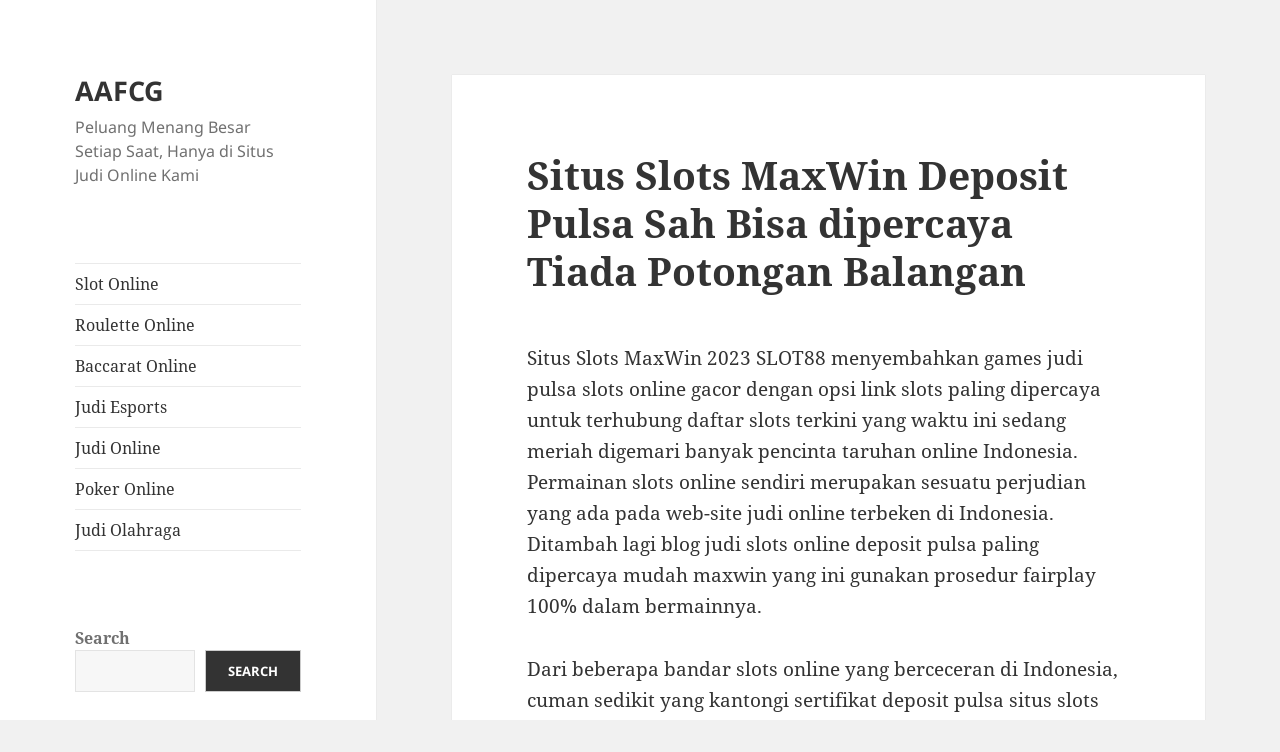

--- FILE ---
content_type: text/html; charset=UTF-8
request_url: https://aafcg.com/situs-slots-maxwin-deposit-pulsa-sah-bisa-dipercaya-tiada-potongan-balangan/
body_size: 17397
content:

<!DOCTYPE html>
<html lang="en-US" class="no-js">
<head>
	<meta charset="UTF-8">
	<meta name="viewport" content="width=device-width">
	<link rel="profile" href="https://gmpg.org/xfn/11">
	<link rel="pingback" href="https://aafcg.com/xmlrpc.php">
	<script>(function(html){html.className = html.className.replace(/\bno-js\b/,'js')})(document.documentElement);</script>
<meta name='robots' content='index, follow, max-image-preview:large, max-snippet:-1, max-video-preview:-1' />

	<!-- This site is optimized with the Yoast SEO plugin v26.7 - https://yoast.com/wordpress/plugins/seo/ -->
	<title>Situs Slots MaxWin Deposit Pulsa Sah Bisa dipercaya Tiada Potongan Balangan</title>
	<meta name="description" content="Situs Slots MaxWin Deposit Pulsa Sah Bisa dipercaya Tiada Potongan Balangan" />
	<link rel="canonical" href="https://aafcg.com/situs-slots-maxwin-deposit-pulsa-sah-bisa-dipercaya-tiada-potongan-balangan/" />
	<meta property="og:locale" content="en_US" />
	<meta property="og:type" content="article" />
	<meta property="og:title" content="Situs Slots MaxWin Deposit Pulsa Sah Bisa dipercaya Tiada Potongan Balangan" />
	<meta property="og:description" content="Situs Slots MaxWin Deposit Pulsa Sah Bisa dipercaya Tiada Potongan Balangan" />
	<meta property="og:url" content="https://aafcg.com/situs-slots-maxwin-deposit-pulsa-sah-bisa-dipercaya-tiada-potongan-balangan/" />
	<meta property="og:site_name" content="AAFCG" />
	<meta property="article:published_time" content="2023-04-19T11:52:42+00:00" />
	<meta property="og:image" content="https://aafcg.com/wp-content/uploads/2023/04/cropped-36-1-300x300.jpg" />
	<meta name="author" content="admin" />
	<meta name="twitter:card" content="summary_large_image" />
	<meta name="twitter:title" content="Situs Slots MaxWin Deposit Pulsa Sah Bisa dipercaya Tiada Potongan Balangan" />
	<meta name="twitter:description" content="Situs Slots MaxWin Deposit Pulsa Sah Bisa dipercaya Tiada Potongan Balangan" />
	<meta name="twitter:label1" content="Written by" />
	<meta name="twitter:data1" content="admin" />
	<meta name="twitter:label2" content="Est. reading time" />
	<meta name="twitter:data2" content="10 minutes" />
	<script type="application/ld+json" class="yoast-schema-graph">{"@context":"https://schema.org","@graph":[{"@type":"Article","@id":"https://aafcg.com/situs-slots-maxwin-deposit-pulsa-sah-bisa-dipercaya-tiada-potongan-balangan/#article","isPartOf":{"@id":"https://aafcg.com/situs-slots-maxwin-deposit-pulsa-sah-bisa-dipercaya-tiada-potongan-balangan/"},"author":{"name":"admin","@id":"https://aafcg.com/#/schema/person/927ebf804ba40b21c440e82e539842b9"},"headline":"Situs Slots MaxWin Deposit Pulsa Sah Bisa dipercaya Tiada Potongan Balangan","datePublished":"2023-04-19T11:52:42+00:00","mainEntityOfPage":{"@id":"https://aafcg.com/situs-slots-maxwin-deposit-pulsa-sah-bisa-dipercaya-tiada-potongan-balangan/"},"wordCount":2032,"commentCount":0,"image":{"@id":"https://aafcg.com/situs-slots-maxwin-deposit-pulsa-sah-bisa-dipercaya-tiada-potongan-balangan/#primaryimage"},"thumbnailUrl":"https://aafcg.com/wp-content/uploads/2023/04/cropped-36-1-300x300.jpg","articleSection":["Judi Online"],"inLanguage":"en-US"},{"@type":"WebPage","@id":"https://aafcg.com/situs-slots-maxwin-deposit-pulsa-sah-bisa-dipercaya-tiada-potongan-balangan/","url":"https://aafcg.com/situs-slots-maxwin-deposit-pulsa-sah-bisa-dipercaya-tiada-potongan-balangan/","name":"Situs Slots MaxWin Deposit Pulsa Sah Bisa dipercaya Tiada Potongan Balangan","isPartOf":{"@id":"https://aafcg.com/#website"},"primaryImageOfPage":{"@id":"https://aafcg.com/situs-slots-maxwin-deposit-pulsa-sah-bisa-dipercaya-tiada-potongan-balangan/#primaryimage"},"image":{"@id":"https://aafcg.com/situs-slots-maxwin-deposit-pulsa-sah-bisa-dipercaya-tiada-potongan-balangan/#primaryimage"},"thumbnailUrl":"https://aafcg.com/wp-content/uploads/2023/04/cropped-36-1-300x300.jpg","datePublished":"2023-04-19T11:52:42+00:00","author":{"@id":"https://aafcg.com/#/schema/person/927ebf804ba40b21c440e82e539842b9"},"description":"Situs Slots MaxWin Deposit Pulsa Sah Bisa dipercaya Tiada Potongan Balangan","breadcrumb":{"@id":"https://aafcg.com/situs-slots-maxwin-deposit-pulsa-sah-bisa-dipercaya-tiada-potongan-balangan/#breadcrumb"},"inLanguage":"en-US","potentialAction":[{"@type":"ReadAction","target":["https://aafcg.com/situs-slots-maxwin-deposit-pulsa-sah-bisa-dipercaya-tiada-potongan-balangan/"]}]},{"@type":"ImageObject","inLanguage":"en-US","@id":"https://aafcg.com/situs-slots-maxwin-deposit-pulsa-sah-bisa-dipercaya-tiada-potongan-balangan/#primaryimage","url":"https://aafcg.com/wp-content/uploads/2023/04/cropped-36-1.jpg","contentUrl":"https://aafcg.com/wp-content/uploads/2023/04/cropped-36-1.jpg","width":512,"height":512},{"@type":"BreadcrumbList","@id":"https://aafcg.com/situs-slots-maxwin-deposit-pulsa-sah-bisa-dipercaya-tiada-potongan-balangan/#breadcrumb","itemListElement":[{"@type":"ListItem","position":1,"name":"Home","item":"https://aafcg.com/"},{"@type":"ListItem","position":2,"name":"Situs Slots MaxWin Deposit Pulsa Sah Bisa dipercaya Tiada Potongan Balangan"}]},{"@type":"WebSite","@id":"https://aafcg.com/#website","url":"https://aafcg.com/","name":"aafcg","description":"Peluang Menang Besar Setiap Saat, Hanya di Situs Judi Online Kami","alternateName":"aafcg","potentialAction":[{"@type":"SearchAction","target":{"@type":"EntryPoint","urlTemplate":"https://aafcg.com/?s={search_term_string}"},"query-input":{"@type":"PropertyValueSpecification","valueRequired":true,"valueName":"search_term_string"}}],"inLanguage":"en-US"},{"@type":"Person","@id":"https://aafcg.com/#/schema/person/927ebf804ba40b21c440e82e539842b9","name":"admin","image":{"@type":"ImageObject","inLanguage":"en-US","@id":"https://aafcg.com/#/schema/person/image/","url":"https://secure.gravatar.com/avatar/6022f26729747636a35e46b29f79136f8f92b5a3ec3a179b97d6341c554f9351?s=96&d=mm&r=g","contentUrl":"https://secure.gravatar.com/avatar/6022f26729747636a35e46b29f79136f8f92b5a3ec3a179b97d6341c554f9351?s=96&d=mm&r=g","caption":"admin"},"sameAs":["https://aafcg.com"],"url":"https://aafcg.com/author/admin/"}]}</script>
	<!-- / Yoast SEO plugin. -->


<link rel="alternate" type="application/rss+xml" title="AAFCG &raquo; Feed" href="https://aafcg.com/feed/" />
<link rel="alternate" title="oEmbed (JSON)" type="application/json+oembed" href="https://aafcg.com/wp-json/oembed/1.0/embed?url=https%3A%2F%2Faafcg.com%2Fsitus-slots-maxwin-deposit-pulsa-sah-bisa-dipercaya-tiada-potongan-balangan%2F" />
<link rel="alternate" title="oEmbed (XML)" type="text/xml+oembed" href="https://aafcg.com/wp-json/oembed/1.0/embed?url=https%3A%2F%2Faafcg.com%2Fsitus-slots-maxwin-deposit-pulsa-sah-bisa-dipercaya-tiada-potongan-balangan%2F&#038;format=xml" />
<style id='wp-img-auto-sizes-contain-inline-css'>
img:is([sizes=auto i],[sizes^="auto," i]){contain-intrinsic-size:3000px 1500px}
/*# sourceURL=wp-img-auto-sizes-contain-inline-css */
</style>
<style id='wp-emoji-styles-inline-css'>

	img.wp-smiley, img.emoji {
		display: inline !important;
		border: none !important;
		box-shadow: none !important;
		height: 1em !important;
		width: 1em !important;
		margin: 0 0.07em !important;
		vertical-align: -0.1em !important;
		background: none !important;
		padding: 0 !important;
	}
/*# sourceURL=wp-emoji-styles-inline-css */
</style>
<style id='wp-block-library-inline-css'>
:root{--wp-block-synced-color:#7a00df;--wp-block-synced-color--rgb:122,0,223;--wp-bound-block-color:var(--wp-block-synced-color);--wp-editor-canvas-background:#ddd;--wp-admin-theme-color:#007cba;--wp-admin-theme-color--rgb:0,124,186;--wp-admin-theme-color-darker-10:#006ba1;--wp-admin-theme-color-darker-10--rgb:0,107,160.5;--wp-admin-theme-color-darker-20:#005a87;--wp-admin-theme-color-darker-20--rgb:0,90,135;--wp-admin-border-width-focus:2px}@media (min-resolution:192dpi){:root{--wp-admin-border-width-focus:1.5px}}.wp-element-button{cursor:pointer}:root .has-very-light-gray-background-color{background-color:#eee}:root .has-very-dark-gray-background-color{background-color:#313131}:root .has-very-light-gray-color{color:#eee}:root .has-very-dark-gray-color{color:#313131}:root .has-vivid-green-cyan-to-vivid-cyan-blue-gradient-background{background:linear-gradient(135deg,#00d084,#0693e3)}:root .has-purple-crush-gradient-background{background:linear-gradient(135deg,#34e2e4,#4721fb 50%,#ab1dfe)}:root .has-hazy-dawn-gradient-background{background:linear-gradient(135deg,#faaca8,#dad0ec)}:root .has-subdued-olive-gradient-background{background:linear-gradient(135deg,#fafae1,#67a671)}:root .has-atomic-cream-gradient-background{background:linear-gradient(135deg,#fdd79a,#004a59)}:root .has-nightshade-gradient-background{background:linear-gradient(135deg,#330968,#31cdcf)}:root .has-midnight-gradient-background{background:linear-gradient(135deg,#020381,#2874fc)}:root{--wp--preset--font-size--normal:16px;--wp--preset--font-size--huge:42px}.has-regular-font-size{font-size:1em}.has-larger-font-size{font-size:2.625em}.has-normal-font-size{font-size:var(--wp--preset--font-size--normal)}.has-huge-font-size{font-size:var(--wp--preset--font-size--huge)}.has-text-align-center{text-align:center}.has-text-align-left{text-align:left}.has-text-align-right{text-align:right}.has-fit-text{white-space:nowrap!important}#end-resizable-editor-section{display:none}.aligncenter{clear:both}.items-justified-left{justify-content:flex-start}.items-justified-center{justify-content:center}.items-justified-right{justify-content:flex-end}.items-justified-space-between{justify-content:space-between}.screen-reader-text{border:0;clip-path:inset(50%);height:1px;margin:-1px;overflow:hidden;padding:0;position:absolute;width:1px;word-wrap:normal!important}.screen-reader-text:focus{background-color:#ddd;clip-path:none;color:#444;display:block;font-size:1em;height:auto;left:5px;line-height:normal;padding:15px 23px 14px;text-decoration:none;top:5px;width:auto;z-index:100000}html :where(.has-border-color){border-style:solid}html :where([style*=border-top-color]){border-top-style:solid}html :where([style*=border-right-color]){border-right-style:solid}html :where([style*=border-bottom-color]){border-bottom-style:solid}html :where([style*=border-left-color]){border-left-style:solid}html :where([style*=border-width]){border-style:solid}html :where([style*=border-top-width]){border-top-style:solid}html :where([style*=border-right-width]){border-right-style:solid}html :where([style*=border-bottom-width]){border-bottom-style:solid}html :where([style*=border-left-width]){border-left-style:solid}html :where(img[class*=wp-image-]){height:auto;max-width:100%}:where(figure){margin:0 0 1em}html :where(.is-position-sticky){--wp-admin--admin-bar--position-offset:var(--wp-admin--admin-bar--height,0px)}@media screen and (max-width:600px){html :where(.is-position-sticky){--wp-admin--admin-bar--position-offset:0px}}

/*# sourceURL=wp-block-library-inline-css */
</style><style id='wp-block-archives-inline-css'>
.wp-block-archives{box-sizing:border-box}.wp-block-archives-dropdown label{display:block}
/*# sourceURL=https://aafcg.com/wp-includes/blocks/archives/style.min.css */
</style>
<style id='wp-block-categories-inline-css'>
.wp-block-categories{box-sizing:border-box}.wp-block-categories.alignleft{margin-right:2em}.wp-block-categories.alignright{margin-left:2em}.wp-block-categories.wp-block-categories-dropdown.aligncenter{text-align:center}.wp-block-categories .wp-block-categories__label{display:block;width:100%}
/*# sourceURL=https://aafcg.com/wp-includes/blocks/categories/style.min.css */
</style>
<style id='wp-block-heading-inline-css'>
h1:where(.wp-block-heading).has-background,h2:where(.wp-block-heading).has-background,h3:where(.wp-block-heading).has-background,h4:where(.wp-block-heading).has-background,h5:where(.wp-block-heading).has-background,h6:where(.wp-block-heading).has-background{padding:1.25em 2.375em}h1.has-text-align-left[style*=writing-mode]:where([style*=vertical-lr]),h1.has-text-align-right[style*=writing-mode]:where([style*=vertical-rl]),h2.has-text-align-left[style*=writing-mode]:where([style*=vertical-lr]),h2.has-text-align-right[style*=writing-mode]:where([style*=vertical-rl]),h3.has-text-align-left[style*=writing-mode]:where([style*=vertical-lr]),h3.has-text-align-right[style*=writing-mode]:where([style*=vertical-rl]),h4.has-text-align-left[style*=writing-mode]:where([style*=vertical-lr]),h4.has-text-align-right[style*=writing-mode]:where([style*=vertical-rl]),h5.has-text-align-left[style*=writing-mode]:where([style*=vertical-lr]),h5.has-text-align-right[style*=writing-mode]:where([style*=vertical-rl]),h6.has-text-align-left[style*=writing-mode]:where([style*=vertical-lr]),h6.has-text-align-right[style*=writing-mode]:where([style*=vertical-rl]){rotate:180deg}
/*# sourceURL=https://aafcg.com/wp-includes/blocks/heading/style.min.css */
</style>
<style id='wp-block-latest-comments-inline-css'>
ol.wp-block-latest-comments{box-sizing:border-box;margin-left:0}:where(.wp-block-latest-comments:not([style*=line-height] .wp-block-latest-comments__comment)){line-height:1.1}:where(.wp-block-latest-comments:not([style*=line-height] .wp-block-latest-comments__comment-excerpt p)){line-height:1.8}.has-dates :where(.wp-block-latest-comments:not([style*=line-height])),.has-excerpts :where(.wp-block-latest-comments:not([style*=line-height])){line-height:1.5}.wp-block-latest-comments .wp-block-latest-comments{padding-left:0}.wp-block-latest-comments__comment{list-style:none;margin-bottom:1em}.has-avatars .wp-block-latest-comments__comment{list-style:none;min-height:2.25em}.has-avatars .wp-block-latest-comments__comment .wp-block-latest-comments__comment-excerpt,.has-avatars .wp-block-latest-comments__comment .wp-block-latest-comments__comment-meta{margin-left:3.25em}.wp-block-latest-comments__comment-excerpt p{font-size:.875em;margin:.36em 0 1.4em}.wp-block-latest-comments__comment-date{display:block;font-size:.75em}.wp-block-latest-comments .avatar,.wp-block-latest-comments__comment-avatar{border-radius:1.5em;display:block;float:left;height:2.5em;margin-right:.75em;width:2.5em}.wp-block-latest-comments[class*=-font-size] a,.wp-block-latest-comments[style*=font-size] a{font-size:inherit}
/*# sourceURL=https://aafcg.com/wp-includes/blocks/latest-comments/style.min.css */
</style>
<style id='wp-block-latest-posts-inline-css'>
.wp-block-latest-posts{box-sizing:border-box}.wp-block-latest-posts.alignleft{margin-right:2em}.wp-block-latest-posts.alignright{margin-left:2em}.wp-block-latest-posts.wp-block-latest-posts__list{list-style:none}.wp-block-latest-posts.wp-block-latest-posts__list li{clear:both;overflow-wrap:break-word}.wp-block-latest-posts.is-grid{display:flex;flex-wrap:wrap}.wp-block-latest-posts.is-grid li{margin:0 1.25em 1.25em 0;width:100%}@media (min-width:600px){.wp-block-latest-posts.columns-2 li{width:calc(50% - .625em)}.wp-block-latest-posts.columns-2 li:nth-child(2n){margin-right:0}.wp-block-latest-posts.columns-3 li{width:calc(33.33333% - .83333em)}.wp-block-latest-posts.columns-3 li:nth-child(3n){margin-right:0}.wp-block-latest-posts.columns-4 li{width:calc(25% - .9375em)}.wp-block-latest-posts.columns-4 li:nth-child(4n){margin-right:0}.wp-block-latest-posts.columns-5 li{width:calc(20% - 1em)}.wp-block-latest-posts.columns-5 li:nth-child(5n){margin-right:0}.wp-block-latest-posts.columns-6 li{width:calc(16.66667% - 1.04167em)}.wp-block-latest-posts.columns-6 li:nth-child(6n){margin-right:0}}:root :where(.wp-block-latest-posts.is-grid){padding:0}:root :where(.wp-block-latest-posts.wp-block-latest-posts__list){padding-left:0}.wp-block-latest-posts__post-author,.wp-block-latest-posts__post-date{display:block;font-size:.8125em}.wp-block-latest-posts__post-excerpt,.wp-block-latest-posts__post-full-content{margin-bottom:1em;margin-top:.5em}.wp-block-latest-posts__featured-image a{display:inline-block}.wp-block-latest-posts__featured-image img{height:auto;max-width:100%;width:auto}.wp-block-latest-posts__featured-image.alignleft{float:left;margin-right:1em}.wp-block-latest-posts__featured-image.alignright{float:right;margin-left:1em}.wp-block-latest-posts__featured-image.aligncenter{margin-bottom:1em;text-align:center}
/*# sourceURL=https://aafcg.com/wp-includes/blocks/latest-posts/style.min.css */
</style>
<style id='wp-block-search-inline-css'>
.wp-block-search__button{margin-left:10px;word-break:normal}.wp-block-search__button.has-icon{line-height:0}.wp-block-search__button svg{height:1.25em;min-height:24px;min-width:24px;width:1.25em;fill:currentColor;vertical-align:text-bottom}:where(.wp-block-search__button){border:1px solid #ccc;padding:6px 10px}.wp-block-search__inside-wrapper{display:flex;flex:auto;flex-wrap:nowrap;max-width:100%}.wp-block-search__label{width:100%}.wp-block-search.wp-block-search__button-only .wp-block-search__button{box-sizing:border-box;display:flex;flex-shrink:0;justify-content:center;margin-left:0;max-width:100%}.wp-block-search.wp-block-search__button-only .wp-block-search__inside-wrapper{min-width:0!important;transition-property:width}.wp-block-search.wp-block-search__button-only .wp-block-search__input{flex-basis:100%;transition-duration:.3s}.wp-block-search.wp-block-search__button-only.wp-block-search__searchfield-hidden,.wp-block-search.wp-block-search__button-only.wp-block-search__searchfield-hidden .wp-block-search__inside-wrapper{overflow:hidden}.wp-block-search.wp-block-search__button-only.wp-block-search__searchfield-hidden .wp-block-search__input{border-left-width:0!important;border-right-width:0!important;flex-basis:0;flex-grow:0;margin:0;min-width:0!important;padding-left:0!important;padding-right:0!important;width:0!important}:where(.wp-block-search__input){appearance:none;border:1px solid #949494;flex-grow:1;font-family:inherit;font-size:inherit;font-style:inherit;font-weight:inherit;letter-spacing:inherit;line-height:inherit;margin-left:0;margin-right:0;min-width:3rem;padding:8px;text-decoration:unset!important;text-transform:inherit}:where(.wp-block-search__button-inside .wp-block-search__inside-wrapper){background-color:#fff;border:1px solid #949494;box-sizing:border-box;padding:4px}:where(.wp-block-search__button-inside .wp-block-search__inside-wrapper) .wp-block-search__input{border:none;border-radius:0;padding:0 4px}:where(.wp-block-search__button-inside .wp-block-search__inside-wrapper) .wp-block-search__input:focus{outline:none}:where(.wp-block-search__button-inside .wp-block-search__inside-wrapper) :where(.wp-block-search__button){padding:4px 8px}.wp-block-search.aligncenter .wp-block-search__inside-wrapper{margin:auto}.wp-block[data-align=right] .wp-block-search.wp-block-search__button-only .wp-block-search__inside-wrapper{float:right}
/*# sourceURL=https://aafcg.com/wp-includes/blocks/search/style.min.css */
</style>
<style id='wp-block-search-theme-inline-css'>
.wp-block-search .wp-block-search__label{font-weight:700}.wp-block-search__button{border:1px solid #ccc;padding:.375em .625em}
/*# sourceURL=https://aafcg.com/wp-includes/blocks/search/theme.min.css */
</style>
<style id='wp-block-group-inline-css'>
.wp-block-group{box-sizing:border-box}:where(.wp-block-group.wp-block-group-is-layout-constrained){position:relative}
/*# sourceURL=https://aafcg.com/wp-includes/blocks/group/style.min.css */
</style>
<style id='wp-block-group-theme-inline-css'>
:where(.wp-block-group.has-background){padding:1.25em 2.375em}
/*# sourceURL=https://aafcg.com/wp-includes/blocks/group/theme.min.css */
</style>
<style id='global-styles-inline-css'>
:root{--wp--preset--aspect-ratio--square: 1;--wp--preset--aspect-ratio--4-3: 4/3;--wp--preset--aspect-ratio--3-4: 3/4;--wp--preset--aspect-ratio--3-2: 3/2;--wp--preset--aspect-ratio--2-3: 2/3;--wp--preset--aspect-ratio--16-9: 16/9;--wp--preset--aspect-ratio--9-16: 9/16;--wp--preset--color--black: #000000;--wp--preset--color--cyan-bluish-gray: #abb8c3;--wp--preset--color--white: #fff;--wp--preset--color--pale-pink: #f78da7;--wp--preset--color--vivid-red: #cf2e2e;--wp--preset--color--luminous-vivid-orange: #ff6900;--wp--preset--color--luminous-vivid-amber: #fcb900;--wp--preset--color--light-green-cyan: #7bdcb5;--wp--preset--color--vivid-green-cyan: #00d084;--wp--preset--color--pale-cyan-blue: #8ed1fc;--wp--preset--color--vivid-cyan-blue: #0693e3;--wp--preset--color--vivid-purple: #9b51e0;--wp--preset--color--dark-gray: #111;--wp--preset--color--light-gray: #f1f1f1;--wp--preset--color--yellow: #f4ca16;--wp--preset--color--dark-brown: #352712;--wp--preset--color--medium-pink: #e53b51;--wp--preset--color--light-pink: #ffe5d1;--wp--preset--color--dark-purple: #2e2256;--wp--preset--color--purple: #674970;--wp--preset--color--blue-gray: #22313f;--wp--preset--color--bright-blue: #55c3dc;--wp--preset--color--light-blue: #e9f2f9;--wp--preset--gradient--vivid-cyan-blue-to-vivid-purple: linear-gradient(135deg,rgb(6,147,227) 0%,rgb(155,81,224) 100%);--wp--preset--gradient--light-green-cyan-to-vivid-green-cyan: linear-gradient(135deg,rgb(122,220,180) 0%,rgb(0,208,130) 100%);--wp--preset--gradient--luminous-vivid-amber-to-luminous-vivid-orange: linear-gradient(135deg,rgb(252,185,0) 0%,rgb(255,105,0) 100%);--wp--preset--gradient--luminous-vivid-orange-to-vivid-red: linear-gradient(135deg,rgb(255,105,0) 0%,rgb(207,46,46) 100%);--wp--preset--gradient--very-light-gray-to-cyan-bluish-gray: linear-gradient(135deg,rgb(238,238,238) 0%,rgb(169,184,195) 100%);--wp--preset--gradient--cool-to-warm-spectrum: linear-gradient(135deg,rgb(74,234,220) 0%,rgb(151,120,209) 20%,rgb(207,42,186) 40%,rgb(238,44,130) 60%,rgb(251,105,98) 80%,rgb(254,248,76) 100%);--wp--preset--gradient--blush-light-purple: linear-gradient(135deg,rgb(255,206,236) 0%,rgb(152,150,240) 100%);--wp--preset--gradient--blush-bordeaux: linear-gradient(135deg,rgb(254,205,165) 0%,rgb(254,45,45) 50%,rgb(107,0,62) 100%);--wp--preset--gradient--luminous-dusk: linear-gradient(135deg,rgb(255,203,112) 0%,rgb(199,81,192) 50%,rgb(65,88,208) 100%);--wp--preset--gradient--pale-ocean: linear-gradient(135deg,rgb(255,245,203) 0%,rgb(182,227,212) 50%,rgb(51,167,181) 100%);--wp--preset--gradient--electric-grass: linear-gradient(135deg,rgb(202,248,128) 0%,rgb(113,206,126) 100%);--wp--preset--gradient--midnight: linear-gradient(135deg,rgb(2,3,129) 0%,rgb(40,116,252) 100%);--wp--preset--gradient--dark-gray-gradient-gradient: linear-gradient(90deg, rgba(17,17,17,1) 0%, rgba(42,42,42,1) 100%);--wp--preset--gradient--light-gray-gradient: linear-gradient(90deg, rgba(241,241,241,1) 0%, rgba(215,215,215,1) 100%);--wp--preset--gradient--white-gradient: linear-gradient(90deg, rgba(255,255,255,1) 0%, rgba(230,230,230,1) 100%);--wp--preset--gradient--yellow-gradient: linear-gradient(90deg, rgba(244,202,22,1) 0%, rgba(205,168,10,1) 100%);--wp--preset--gradient--dark-brown-gradient: linear-gradient(90deg, rgba(53,39,18,1) 0%, rgba(91,67,31,1) 100%);--wp--preset--gradient--medium-pink-gradient: linear-gradient(90deg, rgba(229,59,81,1) 0%, rgba(209,28,51,1) 100%);--wp--preset--gradient--light-pink-gradient: linear-gradient(90deg, rgba(255,229,209,1) 0%, rgba(255,200,158,1) 100%);--wp--preset--gradient--dark-purple-gradient: linear-gradient(90deg, rgba(46,34,86,1) 0%, rgba(66,48,123,1) 100%);--wp--preset--gradient--purple-gradient: linear-gradient(90deg, rgba(103,73,112,1) 0%, rgba(131,93,143,1) 100%);--wp--preset--gradient--blue-gray-gradient: linear-gradient(90deg, rgba(34,49,63,1) 0%, rgba(52,75,96,1) 100%);--wp--preset--gradient--bright-blue-gradient: linear-gradient(90deg, rgba(85,195,220,1) 0%, rgba(43,180,211,1) 100%);--wp--preset--gradient--light-blue-gradient: linear-gradient(90deg, rgba(233,242,249,1) 0%, rgba(193,218,238,1) 100%);--wp--preset--font-size--small: 13px;--wp--preset--font-size--medium: 20px;--wp--preset--font-size--large: 36px;--wp--preset--font-size--x-large: 42px;--wp--preset--spacing--20: 0.44rem;--wp--preset--spacing--30: 0.67rem;--wp--preset--spacing--40: 1rem;--wp--preset--spacing--50: 1.5rem;--wp--preset--spacing--60: 2.25rem;--wp--preset--spacing--70: 3.38rem;--wp--preset--spacing--80: 5.06rem;--wp--preset--shadow--natural: 6px 6px 9px rgba(0, 0, 0, 0.2);--wp--preset--shadow--deep: 12px 12px 50px rgba(0, 0, 0, 0.4);--wp--preset--shadow--sharp: 6px 6px 0px rgba(0, 0, 0, 0.2);--wp--preset--shadow--outlined: 6px 6px 0px -3px rgb(255, 255, 255), 6px 6px rgb(0, 0, 0);--wp--preset--shadow--crisp: 6px 6px 0px rgb(0, 0, 0);}:where(.is-layout-flex){gap: 0.5em;}:where(.is-layout-grid){gap: 0.5em;}body .is-layout-flex{display: flex;}.is-layout-flex{flex-wrap: wrap;align-items: center;}.is-layout-flex > :is(*, div){margin: 0;}body .is-layout-grid{display: grid;}.is-layout-grid > :is(*, div){margin: 0;}:where(.wp-block-columns.is-layout-flex){gap: 2em;}:where(.wp-block-columns.is-layout-grid){gap: 2em;}:where(.wp-block-post-template.is-layout-flex){gap: 1.25em;}:where(.wp-block-post-template.is-layout-grid){gap: 1.25em;}.has-black-color{color: var(--wp--preset--color--black) !important;}.has-cyan-bluish-gray-color{color: var(--wp--preset--color--cyan-bluish-gray) !important;}.has-white-color{color: var(--wp--preset--color--white) !important;}.has-pale-pink-color{color: var(--wp--preset--color--pale-pink) !important;}.has-vivid-red-color{color: var(--wp--preset--color--vivid-red) !important;}.has-luminous-vivid-orange-color{color: var(--wp--preset--color--luminous-vivid-orange) !important;}.has-luminous-vivid-amber-color{color: var(--wp--preset--color--luminous-vivid-amber) !important;}.has-light-green-cyan-color{color: var(--wp--preset--color--light-green-cyan) !important;}.has-vivid-green-cyan-color{color: var(--wp--preset--color--vivid-green-cyan) !important;}.has-pale-cyan-blue-color{color: var(--wp--preset--color--pale-cyan-blue) !important;}.has-vivid-cyan-blue-color{color: var(--wp--preset--color--vivid-cyan-blue) !important;}.has-vivid-purple-color{color: var(--wp--preset--color--vivid-purple) !important;}.has-black-background-color{background-color: var(--wp--preset--color--black) !important;}.has-cyan-bluish-gray-background-color{background-color: var(--wp--preset--color--cyan-bluish-gray) !important;}.has-white-background-color{background-color: var(--wp--preset--color--white) !important;}.has-pale-pink-background-color{background-color: var(--wp--preset--color--pale-pink) !important;}.has-vivid-red-background-color{background-color: var(--wp--preset--color--vivid-red) !important;}.has-luminous-vivid-orange-background-color{background-color: var(--wp--preset--color--luminous-vivid-orange) !important;}.has-luminous-vivid-amber-background-color{background-color: var(--wp--preset--color--luminous-vivid-amber) !important;}.has-light-green-cyan-background-color{background-color: var(--wp--preset--color--light-green-cyan) !important;}.has-vivid-green-cyan-background-color{background-color: var(--wp--preset--color--vivid-green-cyan) !important;}.has-pale-cyan-blue-background-color{background-color: var(--wp--preset--color--pale-cyan-blue) !important;}.has-vivid-cyan-blue-background-color{background-color: var(--wp--preset--color--vivid-cyan-blue) !important;}.has-vivid-purple-background-color{background-color: var(--wp--preset--color--vivid-purple) !important;}.has-black-border-color{border-color: var(--wp--preset--color--black) !important;}.has-cyan-bluish-gray-border-color{border-color: var(--wp--preset--color--cyan-bluish-gray) !important;}.has-white-border-color{border-color: var(--wp--preset--color--white) !important;}.has-pale-pink-border-color{border-color: var(--wp--preset--color--pale-pink) !important;}.has-vivid-red-border-color{border-color: var(--wp--preset--color--vivid-red) !important;}.has-luminous-vivid-orange-border-color{border-color: var(--wp--preset--color--luminous-vivid-orange) !important;}.has-luminous-vivid-amber-border-color{border-color: var(--wp--preset--color--luminous-vivid-amber) !important;}.has-light-green-cyan-border-color{border-color: var(--wp--preset--color--light-green-cyan) !important;}.has-vivid-green-cyan-border-color{border-color: var(--wp--preset--color--vivid-green-cyan) !important;}.has-pale-cyan-blue-border-color{border-color: var(--wp--preset--color--pale-cyan-blue) !important;}.has-vivid-cyan-blue-border-color{border-color: var(--wp--preset--color--vivid-cyan-blue) !important;}.has-vivid-purple-border-color{border-color: var(--wp--preset--color--vivid-purple) !important;}.has-vivid-cyan-blue-to-vivid-purple-gradient-background{background: var(--wp--preset--gradient--vivid-cyan-blue-to-vivid-purple) !important;}.has-light-green-cyan-to-vivid-green-cyan-gradient-background{background: var(--wp--preset--gradient--light-green-cyan-to-vivid-green-cyan) !important;}.has-luminous-vivid-amber-to-luminous-vivid-orange-gradient-background{background: var(--wp--preset--gradient--luminous-vivid-amber-to-luminous-vivid-orange) !important;}.has-luminous-vivid-orange-to-vivid-red-gradient-background{background: var(--wp--preset--gradient--luminous-vivid-orange-to-vivid-red) !important;}.has-very-light-gray-to-cyan-bluish-gray-gradient-background{background: var(--wp--preset--gradient--very-light-gray-to-cyan-bluish-gray) !important;}.has-cool-to-warm-spectrum-gradient-background{background: var(--wp--preset--gradient--cool-to-warm-spectrum) !important;}.has-blush-light-purple-gradient-background{background: var(--wp--preset--gradient--blush-light-purple) !important;}.has-blush-bordeaux-gradient-background{background: var(--wp--preset--gradient--blush-bordeaux) !important;}.has-luminous-dusk-gradient-background{background: var(--wp--preset--gradient--luminous-dusk) !important;}.has-pale-ocean-gradient-background{background: var(--wp--preset--gradient--pale-ocean) !important;}.has-electric-grass-gradient-background{background: var(--wp--preset--gradient--electric-grass) !important;}.has-midnight-gradient-background{background: var(--wp--preset--gradient--midnight) !important;}.has-small-font-size{font-size: var(--wp--preset--font-size--small) !important;}.has-medium-font-size{font-size: var(--wp--preset--font-size--medium) !important;}.has-large-font-size{font-size: var(--wp--preset--font-size--large) !important;}.has-x-large-font-size{font-size: var(--wp--preset--font-size--x-large) !important;}
/*# sourceURL=global-styles-inline-css */
</style>

<style id='classic-theme-styles-inline-css'>
/*! This file is auto-generated */
.wp-block-button__link{color:#fff;background-color:#32373c;border-radius:9999px;box-shadow:none;text-decoration:none;padding:calc(.667em + 2px) calc(1.333em + 2px);font-size:1.125em}.wp-block-file__button{background:#32373c;color:#fff;text-decoration:none}
/*# sourceURL=/wp-includes/css/classic-themes.min.css */
</style>
<link rel='stylesheet' id='dashicons-css' href='https://aafcg.com/wp-includes/css/dashicons.min.css' media='all' />
<link rel='stylesheet' id='admin-bar-css' href='https://aafcg.com/wp-includes/css/admin-bar.min.css' media='all' />
<style id='admin-bar-inline-css'>

    /* Hide CanvasJS credits for P404 charts specifically */
    #p404RedirectChart .canvasjs-chart-credit {
        display: none !important;
    }
    
    #p404RedirectChart canvas {
        border-radius: 6px;
    }

    .p404-redirect-adminbar-weekly-title {
        font-weight: bold;
        font-size: 14px;
        color: #fff;
        margin-bottom: 6px;
    }

    #wpadminbar #wp-admin-bar-p404_free_top_button .ab-icon:before {
        content: "\f103";
        color: #dc3545;
        top: 3px;
    }
    
    #wp-admin-bar-p404_free_top_button .ab-item {
        min-width: 80px !important;
        padding: 0px !important;
    }
    
    /* Ensure proper positioning and z-index for P404 dropdown */
    .p404-redirect-adminbar-dropdown-wrap { 
        min-width: 0; 
        padding: 0;
        position: static !important;
    }
    
    #wpadminbar #wp-admin-bar-p404_free_top_button_dropdown {
        position: static !important;
    }
    
    #wpadminbar #wp-admin-bar-p404_free_top_button_dropdown .ab-item {
        padding: 0 !important;
        margin: 0 !important;
    }
    
    .p404-redirect-dropdown-container {
        min-width: 340px;
        padding: 18px 18px 12px 18px;
        background: #23282d !important;
        color: #fff;
        border-radius: 12px;
        box-shadow: 0 8px 32px rgba(0,0,0,0.25);
        margin-top: 10px;
        position: relative !important;
        z-index: 999999 !important;
        display: block !important;
        border: 1px solid #444;
    }
    
    /* Ensure P404 dropdown appears on hover */
    #wpadminbar #wp-admin-bar-p404_free_top_button .p404-redirect-dropdown-container { 
        display: none !important;
    }
    
    #wpadminbar #wp-admin-bar-p404_free_top_button:hover .p404-redirect-dropdown-container { 
        display: block !important;
    }
    
    #wpadminbar #wp-admin-bar-p404_free_top_button:hover #wp-admin-bar-p404_free_top_button_dropdown .p404-redirect-dropdown-container {
        display: block !important;
    }
    
    .p404-redirect-card {
        background: #2c3338;
        border-radius: 8px;
        padding: 18px 18px 12px 18px;
        box-shadow: 0 2px 8px rgba(0,0,0,0.07);
        display: flex;
        flex-direction: column;
        align-items: flex-start;
        border: 1px solid #444;
    }
    
    .p404-redirect-btn {
        display: inline-block;
        background: #dc3545;
        color: #fff !important;
        font-weight: bold;
        padding: 5px 22px;
        border-radius: 8px;
        text-decoration: none;
        font-size: 17px;
        transition: background 0.2s, box-shadow 0.2s;
        margin-top: 8px;
        box-shadow: 0 2px 8px rgba(220,53,69,0.15);
        text-align: center;
        line-height: 1.6;
    }
    
    .p404-redirect-btn:hover {
        background: #c82333;
        color: #fff !important;
        box-shadow: 0 4px 16px rgba(220,53,69,0.25);
    }
    
    /* Prevent conflicts with other admin bar dropdowns */
    #wpadminbar .ab-top-menu > li:hover > .ab-item,
    #wpadminbar .ab-top-menu > li.hover > .ab-item {
        z-index: auto;
    }
    
    #wpadminbar #wp-admin-bar-p404_free_top_button:hover > .ab-item {
        z-index: 999998 !important;
    }
    
/*# sourceURL=admin-bar-inline-css */
</style>
<link rel='stylesheet' id='contact-form-7-css' href='https://aafcg.com/wp-content/plugins/contact-form-7/includes/css/styles.css' media='all' />
<link rel='stylesheet' id='twentyfifteen-fonts-css' href='https://aafcg.com/wp-content/themes/twentyfifteen/assets/fonts/noto-sans-plus-noto-serif-plus-inconsolata.css' media='all' />
<link rel='stylesheet' id='genericons-css' href='https://aafcg.com/wp-content/themes/twentyfifteen/genericons/genericons.css' media='all' />
<link rel='stylesheet' id='twentyfifteen-style-css' href='https://aafcg.com/wp-content/themes/twentyfifteen/style.css' media='all' />
<link rel='stylesheet' id='twentyfifteen-block-style-css' href='https://aafcg.com/wp-content/themes/twentyfifteen/css/blocks.css' media='all' />
<script src="https://aafcg.com/wp-includes/js/jquery/jquery.min.js" id="jquery-core-js"></script>
<script src="https://aafcg.com/wp-includes/js/jquery/jquery-migrate.min.js" id="jquery-migrate-js"></script>
<script id="twentyfifteen-script-js-extra">
var screenReaderText = {"expand":"\u003Cspan class=\"screen-reader-text\"\u003Eexpand child menu\u003C/span\u003E","collapse":"\u003Cspan class=\"screen-reader-text\"\u003Ecollapse child menu\u003C/span\u003E"};
//# sourceURL=twentyfifteen-script-js-extra
</script>
<script src="https://aafcg.com/wp-content/themes/twentyfifteen/js/functions.js" id="twentyfifteen-script-js" defer data-wp-strategy="defer"></script>
<link rel="https://api.w.org/" href="https://aafcg.com/wp-json/" /><link rel="alternate" title="JSON" type="application/json" href="https://aafcg.com/wp-json/wp/v2/posts/322" /><link rel="EditURI" type="application/rsd+xml" title="RSD" href="https://aafcg.com/xmlrpc.php?rsd" />
<meta name="generator" content="WordPress 6.9" />
<link rel='shortlink' href='https://aafcg.com/?p=322' />
<link rel="icon" href="https://aafcg.com/wp-content/uploads/2023/04/cropped-36-1-32x32.jpg" sizes="32x32" />
<link rel="icon" href="https://aafcg.com/wp-content/uploads/2023/04/cropped-36-1-192x192.jpg" sizes="192x192" />
<link rel="apple-touch-icon" href="https://aafcg.com/wp-content/uploads/2023/04/cropped-36-1-180x180.jpg" />
<meta name="msapplication-TileImage" content="https://aafcg.com/wp-content/uploads/2023/04/cropped-36-1-270x270.jpg" />
</head>

<body class="wp-singular post-template-default single single-post postid-322 single-format-standard wp-embed-responsive wp-theme-twentyfifteen">
<div id="page" class="hfeed site">
	<a class="skip-link screen-reader-text" href="#content">
		Skip to content	</a>

	<div id="sidebar" class="sidebar">
		<header id="masthead" class="site-header">
			<div class="site-branding">
										<p class="site-title"><a href="https://aafcg.com/" rel="home">AAFCG</a></p>
												<p class="site-description">Peluang Menang Besar Setiap Saat, Hanya di Situs Judi Online Kami</p>
										<button class="secondary-toggle">Menu and widgets</button>
			</div><!-- .site-branding -->
		</header><!-- .site-header -->

			<div id="secondary" class="secondary">

					<nav id="site-navigation" class="main-navigation">
				<div class="menu-home-container"><ul id="menu-home" class="nav-menu"><li id="menu-item-885" class="menu-item menu-item-type-taxonomy menu-item-object-category menu-item-885"><a href="https://aafcg.com/category/slot-online/">Slot Online</a></li>
<li id="menu-item-886" class="menu-item menu-item-type-taxonomy menu-item-object-category menu-item-886"><a href="https://aafcg.com/category/roulette-online/">Roulette Online</a></li>
<li id="menu-item-887" class="menu-item menu-item-type-taxonomy menu-item-object-category menu-item-887"><a href="https://aafcg.com/category/baccarat-online/">Baccarat Online</a></li>
<li id="menu-item-888" class="menu-item menu-item-type-taxonomy menu-item-object-category menu-item-888"><a href="https://aafcg.com/category/judi-esports/">Judi Esports</a></li>
<li id="menu-item-889" class="menu-item menu-item-type-taxonomy menu-item-object-category current-post-ancestor current-menu-parent current-post-parent menu-item-889"><a href="https://aafcg.com/category/judi-online/">Judi Online</a></li>
<li id="menu-item-890" class="menu-item menu-item-type-taxonomy menu-item-object-category menu-item-890"><a href="https://aafcg.com/category/poker-online/">Poker Online</a></li>
<li id="menu-item-891" class="menu-item menu-item-type-taxonomy menu-item-object-category menu-item-891"><a href="https://aafcg.com/category/judi-olahraga/">Judi Olahraga</a></li>
</ul></div>			</nav><!-- .main-navigation -->
		
		
					<div id="widget-area" class="widget-area" role="complementary">
				<aside id="block-2" class="widget widget_block widget_search"><form role="search" method="get" action="https://aafcg.com/" class="wp-block-search__button-outside wp-block-search__text-button wp-block-search"    ><label class="wp-block-search__label" for="wp-block-search__input-1" >Search</label><div class="wp-block-search__inside-wrapper" ><input class="wp-block-search__input" id="wp-block-search__input-1" placeholder="" value="" type="search" name="s" required /><button aria-label="Search" class="wp-block-search__button wp-element-button" type="submit" >Search</button></div></form></aside><aside id="block-3" class="widget widget_block"><div class="wp-block-group"><div class="wp-block-group__inner-container is-layout-flow wp-block-group-is-layout-flow"><h2 class="wp-block-heading">Recent Posts</h2><ul class="wp-block-latest-posts__list wp-block-latest-posts"><li><a class="wp-block-latest-posts__post-title" href="https://aafcg.com/baccarat-online-terpercaya-2026/">Baccarat Online Terpercaya 2026: Panduan Memilih Situs Terbaik</a></li>
<li><a class="wp-block-latest-posts__post-title" href="https://aafcg.com/prediksi-baccarat-online-2026/">Prediksi Baccarat Online 2026: Strategi dan Tips Menang Maksimal</a></li>
<li><a class="wp-block-latest-posts__post-title" href="https://aafcg.com/situs-judi-baccarat-online-2026/">Situs Judi Baccarat Online 2026: Panduan Lengkap dan Strategi Menang</a></li>
<li><a class="wp-block-latest-posts__post-title" href="https://aafcg.com/baccarat-online-terbaru-2026/">Baccarat Online Terbaru 2026: Panduan Lengkap untuk Pemain Baru</a></li>
<li><a class="wp-block-latest-posts__post-title" href="https://aafcg.com/judi-baccarat-online-2026/">Judi Baccarat Online 2026: Panduan Lengkap Untuk Pemain Baru</a></li>
</ul></div></div></aside><aside id="block-4" class="widget widget_block"><div class="wp-block-group"><div class="wp-block-group__inner-container is-layout-flow wp-block-group-is-layout-flow"><h2 class="wp-block-heading">Recent Comments</h2><div class="no-comments wp-block-latest-comments">No comments to show.</div></div></div></aside><aside id="block-5" class="widget widget_block"><div class="wp-block-group"><div class="wp-block-group__inner-container is-layout-flow wp-block-group-is-layout-flow"><h2 class="wp-block-heading">Archives</h2><ul class="wp-block-archives-list wp-block-archives">	<li><a href='https://aafcg.com/2026/01/'>January 2026</a></li>
	<li><a href='https://aafcg.com/2025/12/'>December 2025</a></li>
	<li><a href='https://aafcg.com/2025/11/'>November 2025</a></li>
	<li><a href='https://aafcg.com/2025/10/'>October 2025</a></li>
	<li><a href='https://aafcg.com/2025/09/'>September 2025</a></li>
	<li><a href='https://aafcg.com/2025/08/'>August 2025</a></li>
	<li><a href='https://aafcg.com/2025/07/'>July 2025</a></li>
	<li><a href='https://aafcg.com/2025/06/'>June 2025</a></li>
	<li><a href='https://aafcg.com/2025/05/'>May 2025</a></li>
	<li><a href='https://aafcg.com/2025/04/'>April 2025</a></li>
	<li><a href='https://aafcg.com/2025/03/'>March 2025</a></li>
	<li><a href='https://aafcg.com/2025/02/'>February 2025</a></li>
	<li><a href='https://aafcg.com/2025/01/'>January 2025</a></li>
	<li><a href='https://aafcg.com/2024/12/'>December 2024</a></li>
	<li><a href='https://aafcg.com/2024/11/'>November 2024</a></li>
	<li><a href='https://aafcg.com/2024/10/'>October 2024</a></li>
	<li><a href='https://aafcg.com/2024/09/'>September 2024</a></li>
	<li><a href='https://aafcg.com/2024/08/'>August 2024</a></li>
	<li><a href='https://aafcg.com/2024/07/'>July 2024</a></li>
	<li><a href='https://aafcg.com/2024/06/'>June 2024</a></li>
	<li><a href='https://aafcg.com/2024/05/'>May 2024</a></li>
	<li><a href='https://aafcg.com/2024/04/'>April 2024</a></li>
	<li><a href='https://aafcg.com/2024/03/'>March 2024</a></li>
	<li><a href='https://aafcg.com/2024/02/'>February 2024</a></li>
	<li><a href='https://aafcg.com/2024/01/'>January 2024</a></li>
	<li><a href='https://aafcg.com/2023/12/'>December 2023</a></li>
	<li><a href='https://aafcg.com/2023/07/'>July 2023</a></li>
	<li><a href='https://aafcg.com/2023/06/'>June 2023</a></li>
	<li><a href='https://aafcg.com/2023/05/'>May 2023</a></li>
	<li><a href='https://aafcg.com/2023/04/'>April 2023</a></li>
</ul></div></div></aside><aside id="block-6" class="widget widget_block"><div class="wp-block-group"><div class="wp-block-group__inner-container is-layout-flow wp-block-group-is-layout-flow"><h2 class="wp-block-heading">Categories</h2><ul class="wp-block-categories-list wp-block-categories">	<li class="cat-item cat-item-27"><a href="https://aafcg.com/category/baccarat-online/">Baccarat Online</a>
</li>
	<li class="cat-item cat-item-688"><a href="https://aafcg.com/category/casino-online/">Casino Online</a>
</li>
	<li class="cat-item cat-item-28"><a href="https://aafcg.com/category/judi-esports/">Judi Esports</a>
</li>
	<li class="cat-item cat-item-23"><a href="https://aafcg.com/category/judi-olahraga/">Judi Olahraga</a>
</li>
	<li class="cat-item cat-item-22"><a href="https://aafcg.com/category/judi-online/">Judi Online</a>
</li>
	<li class="cat-item cat-item-24"><a href="https://aafcg.com/category/poker-online/">Poker Online</a>
</li>
	<li class="cat-item cat-item-26"><a href="https://aafcg.com/category/roulette-online/">Roulette Online</a>
</li>
	<li class="cat-item cat-item-25"><a href="https://aafcg.com/category/slot-online/">Slot Online</a>
</li>
	<li class="cat-item cat-item-503"><a href="https://aafcg.com/category/togel-online/">Togel Online</a>
</li>
</ul></div></div></aside><aside id="custom_html-3" class="widget_text widget widget_custom_html"><div class="textwidget custom-html-widget"><p><a href="https://www.excelfreeblog.com/funcion-calculate-en-dax-argumento-expresion/">Situs Toto</a></p></div></aside>			</div><!-- .widget-area -->
		
	</div><!-- .secondary -->

	</div><!-- .sidebar -->

	<div id="content" class="site-content">

	<div id="primary" class="content-area">
		<main id="main" class="site-main">

		
<article id="post-322" class="post-322 post type-post status-publish format-standard hentry category-judi-online">
	
	<header class="entry-header">
		<h1 class="entry-title">Situs Slots MaxWin Deposit Pulsa Sah Bisa dipercaya Tiada Potongan 
Balangan</h1>	</header><!-- .entry-header -->

	<div class="entry-content">
		<p>Situs Slots MaxWin 2023 SLOT88 menyembahkan games judi pulsa slots online gacor dengan opsi link slots paling dipercaya untuk terhubung daftar slots terkini yang waktu ini sedang meriah digemari banyak pencinta taruhan online Indonesia. Permainan slots online sendiri merupakan sesuatu perjudian yang ada pada web-site judi online terbeken di Indonesia. Ditambah lagi blog judi slots online deposit pulsa paling dipercaya mudah maxwin yang ini gunakan prosedur fairplay 100% dalam bermainnya.</p>
<p>Dari beberapa bandar slots online yang berceceran di Indonesia, cuman sedikit yang kantongi sertifikat deposit pulsa situs slots online maxwin sah di bawah Instansi Permainan judi Internasional. Termashyurnya perjudian slots online ini bertambah meriah khususnya sejak mulai epidemi menyerang. Meskipun begitu, anda perlu selalu waspada saat memutuskan Situs Slots MaxWin deposit pulsa dapat dipercaya di Indonesia.</p>
<p>Tentang hal SLOT88 merupakan web agen judi slots online deposit pulsa sah paling besar dan bisa dipercaya di Indonesia. Kami sediakan beberapa opsi taruhan taruhan online deposit pulsa terbaik seperti agen judi bola, slots online, kasino online serta taruhan online terhebat yang lain mencangkup seluruhnya sektor permainan permainan online uang asli.</p>
<p>SLOT88 saat ini datang menjadi salah satunya website judi slots online sah di Indonesia yang udah ditunjang oleh layanan konsumen professional 24 jam. Anda juga dapat mengontak kami lewat livechat , SMS, WhatsApp atau telpon lewat contact yang tertulis. Serta tentunya kami akan memberikan keluasaan pada semua pemain biar bisa nikmati permainan ini dengan nyaman. Situs slots SLOT88  siapkan semua macam perjudian online deposit pulsa terhebat yang lain. Anda lantas cukup hanya daftarkan diri sekali untuk dapat mainkan semuanya permainan yang udah disiapkan.</p>
<p>Untuk meningkatkan wacana anda tentang slots online maxwin deposit pulsa 2023, kami akan memberi beberapa review terkait ciri-ciri website judi online bisa dipercaya supaya anda bisa mainkan taruhan online slots secara aman tanpa ada mengenyam rugi bermakna. Langsung baca reviewnya di bawah ini. Persyaratan Situs Slots MaxWin Deposit Pulsa Bisa dipercaya 2023</p>
<h2>Situs slots online punya penampakan menarik</h2>
<p>Tanda-tanda pertama dari situs slots online pulsa 2023 dapat dipercaya tentu akan miliki penampilan situs menarik serta tak serampangan. Masalah ini ditujukan untuk banyak anggota biar mereka makin berminat untuk masuk. Penampilan situs sendiri dipercayai jadi salah satunya aspek vital yang berfaedah buat meningkatkan harga jual sesuatu bandar . Maka dapat ditetapkan bila situs satu bandar permainan bakal dibikin  penampakan sebagus mungkin untuk mengisyaratkan jika situs itu benar-benar paling dipercaya.</p>
<h2>Punya banyak anggota atau peserta aktif</h2>
<p>Tanda-tanda lalu memiliki anggota atau peserta aktif. Situs paling dipercaya serta aman pastilah udah memiliki anggota sah. Hal semacam itu jadi pemasti jika situs itu bisa paling dipercaya atau mungkin tidak. Makin banyak anggota aktif dari satu situs, karenanya semakin bertambah besar  reliabilitas banyak konsumen setia kepada bandar. Tanda ini dirasa amat mempunyai makna serta cukup baik memilah mana situs palsu serta web yang asli.</p>
<h2>Servis yang bagus serta maksimum</h2>
<p>Semua pemain nyata ingin mendapat servis terpilih dari situs permainan paling dipercaya yang mereka mengikutinya. Adapun Situs Slots MaxWin SLOT88 akan suka hati menyembahkan service terbaik dan optimal buat member-nya. Berlainan pada website penipu serta palsu yang umumnya cuman ingin memperoleh keuntungan sebanyaknya saja dari beberapa bettor. Maka sebab ini seorang bettor slots online selalu harus berwaspada berhati-hati dalam memperbandingkan situs opsinya.</p>
<h2>Layanan konsumen professional 24 jam</h2>
<p>Seterusnya site yang telah terkonfirmasi tentu miliki layanan konsumen yang bakal ada sepanjang 24 jam nonstop. Maka dari itu beberapa pemain bisa pakai layanan ini buat bertanya pelbagai data yang dirasakan belum juga terang. Pemain dapat mengontak admin atau cs agen lewat contact yang sudah ada baik live chat ataupun contact centre. Tentunya layanan ini sangat berguna untuk pemain yang anyar masuk ke situs ataupun pertamanya coba dunia permainan slots online. Rasa ingin ketahui yang lebih besar terkait serba-serbi permainan itu nyata dapat langsung terjawabkan dengan service cs. Oleh maka itu, gak boleh risau serta enggan untuk ajukan pertanyaan seterusnya ke cs SLOT88 yang sudah disiapkan.</p>
<p>Di saat main slots online buat gapai maxwin, seorang pemain tentu saja perlu waspada dan terus siaga. Bahkan penting kecermatan buat pilih Situs Slots MaxWin deposit pulsa bisa dipercaya biar terbangun keuntungan serta keamanan. Kami peringatkan untuk terus pilih situs terbeken yang memiliki review positif dari beberapa anggotanya. Hati-hatilah tiap kali akan kerjakan transfer deposit, dan gak boleh sembarangan berikan code atau pin ATM ke sembarangan orang.</p>
<p>Itu beberapa ciri-ciri penting situs slots online maxwin deposit dapat dipercaya. Mudah-mudahan dengan data itu kian mempermudah pemain dalam menyeleksi situs slots terpercaya serta terbaik. Jangan sempat alami rugi hasil dari kekeliruan anda sendiri. Lantaran sekarang ini sangatlah ramai sekali penipuan terjadi dalam internet secara bermodus taruhan online, maka dari itu sebagai bettor cerdik anda harus selalu tingkatkan kesiagaan saat memutuskan situs.</p>
<h2>Link Daftar Situs Slots MaxWin Deposit Pulsa Sah Bisa dipercaya</h2>
<p>Apabila tergabung di Situs Slots MaxWin SLOT88 paling dipercaya, bisa ditegaskan anda mempunyai peluang besar untuk menang banyak dengan mendapat jekpot maxwin hebat besar di banyak momen yang berhadiah keseluruhan miliaran rupiah. Even hadiah ini rata-rata diselenggarakan oleh masing-masing provider slots online. Situs slots pulsa maxwin 2023 SLOT88 pun siapkan banyak terdapat pilihan provider permainan terpilih yang bisa anda mainkan, buat tipe provider slots kami yaitu sebagaimana berikut:</p>
<h2>Slots Pragmatic Play</h2>
<p>Pragmatic Play adalah provider slots online paling populer serta banyak disenangi beberapa pemain slots. Slots Pragmatic Play selalu mengerjakan inovasi baru dalam penyediaan ragam perjudian slots online. Provider ini focus di diagram yang sanagat menarik serta interaktif. Pragmatic slots sebagai satu diantaranya server judi slots online deposit pulsa terkomplet dan paling dipercaya opsi player sebab punyai nilai winrate paling tinggi ialah kurang lebih 93.81%. Pragmatic Play sendiri adalah penyuplai games slots online tersering maxwin. Salah satunya argumen yang membikin permainan ini benar-benar ternama sebab mereka bisa sediakan pragmatic demonstrasi untuk main gratis. Dengan slots pragmatic demonstrasi, pemain bisa pelajari jalur permainan lebih dahulu saat sebelum menempatkan taruhan sebenarnya.</p>
<p>Di bawah ini adalah tipe permainan online slots pragmatic tersering maxwin, diantaranya 5 Lions Megaways, Aztec Gems, Sweet Bonanza, Wild West Gold/WWG, Joker Jewels, Sweet Bonanza Xmas, Great Rhino, Bonanza Gold, Asgard Jekpot, Madame Destiny, The Dog House, Midas, Zeus/ Gates Of Olympus, Temujin serta masihlah banyak yang lain permainan online slots MaxWin yang bisa anda memainkan pada situs slots pulsa 2023 SLOT88.</p>
<h2>Slots Spadegaming</h2>
<p>Mainkan seluruhnya games slots demonstrasi terhebat Asia Spadegaming cuman di Spadegaming slots. Provider Spadegaming yakni penyuplai perjudian online paling besar di Asia. Sejak mulai dibangun di tahun 2007, server gaming ini udah meluncurkan lebih pada 100 games dengan bantuan multi-bahasa dan dikonfigurasi yang memberi dukungan service sesuai dengan 14 mata uang.</p>
<h2>Slots Joker Gaming</h2>
<p>Waktu ini kemungkinan tak ada orang yang tak mengenali slots online dari provider Joker Gaming yang sedang terkenal. Permainan ini simpel untuk dimainkan dan dimenangi, maka dari itu bikin sejumlah orang dengan gampangnya mencapai maxwin. Sebagian orang menyebutkan permainan ini dengan permainan joker karena didalamnya ada program bet kecil buat diputuskan. Dapat dokatakan kalau semua permainan slots online deposit pulsa, apa itu permainan meja, atau permainan yang lain menggaruskan beberapa pemain jelas simpel untuk dimainkan serta dimenangi. Fans perjudian online rasanya jangan mengabaikan taruhan dari provider terhebat ini.</p>
<h2>Slots Microgaming</h2>
<p>Microgaming yakni server gaming yang mencampurkan permainan terhebat untuk kasino online serta slots online terhebat di penjuru dunia. Jadi perintis di industri, merk blockbuster, jekpot penghancur rekor, studio independent khusus, partner conten kemampuan terbaik, dan keluarkan permainan baru mingguan terunggul membuat Microgaming benar-benar terkenal. Bahkan juga provider ini sudah memutuskan standard industri dalam kwalitas, pengembangan, serta kesenangan terbaik semenjak 1994.</p>
<h2>Slots Habanero</h2>
<p>Habanero merupakan perusahaan pengembang kekinian dengan kantor di pelosok dunia. Permainan didalamnya populer jadi slots terunggul dan permainan online slots termashyur menurut tehnologi. Namun slots Habanero sering menjadi hot gaming yang bisa anda permainkan sepuas hati pada tahun ini. Disamping itu, slots Habanero  kumpulkan banyak info mengenai permainan slots, termaksud trik bermain, tipe permainan, permainan terkini, peraturan permainan, bonus gratis, dan tehnik main slots.</p>
<h2>Slots PG Soft</h2>
<p>Mainkan PG Soft 100% aman di games slots deposit pulsa terhebat pada Situs Slots MaxWin SLOT88. Bersama situs terhebat, cicipi permainan sampai 24 jam satu hari. Permainan yang gampang untuk dimainkan serta menghadiahkan uang asli. Tiap-tiap pemain bisa taruhan sejumlah yang mereka harapkan. Argumen lain kenapa anda harus pilih PG Soft yaitu permainan anyar yang penting anda permainkan minimum sekali seumur hitup. Lantaran permainan slots pulsa SLOT88 ini ditanggung gampang dijangkau dari taruhan hp. Ini jadi permainan yang bakal biarkan anda coba peruntungan di manapun pemain ada. PG Soft slots permainan ini mengangkat jenis kekinian. Di mana pemain bisa mendapatkan uang dalam secara nyaman, memenangi hadiah besar dan bonus untuk bikin anda berbahagia.</p>
<h2>Tehnik dan Strategi Gampang Menang Games Slots Deposit Pulsa Situs Slots MaxWin SLOT88</h2>
<p>Di saat main slots online, pemain harus mengerti aturan yang telah dibentuk oleh agen. Pada intinya buat main slots online deposit pulsa, pemain terlebih dulu mesti tahu bagaimanakah cara betting serta tentukan permainan yang akurat. Itu ialah soal dasar yang diperlukan pemain agar dapat melaksanakan betting pada perjudian slots online. Dengan telah mengetahui hal demikian, baru anda dapat memakai kiat main yang bisa kami beri di bawah ini. Sebab sesungguhnya permainan slots online tidak sukar, akan tetapi alangkah lebih baik anda masih cari rekomendasi untuk membantu jalannya taruhan kelak.</p>
<p>Beberapa peserta serta bettor bisa main secara nyaman serta aman 100% di Situs Slots MaxWin 2023 deposit pulsa terpilih. Tidak cuma mendatangkan permainan yang banyak namun juga dikasihkan beberapa keuntungan hadiah atau maxwin dan bonus besar dan promosi memikat buat dibawa pulang. Biar bisa nikmati semuanya keuntungan itu, pastinya tentunya anda mesti miliki taktik yang cocok agar mudah maxwin dengan menjadi pemenang hadiah yang disiapkan. Berikut di bawah ini kami kasih beberapa trick dan tips yang dapat anda pakai di saat main biar sukses menggapai maxwin jekpot spektakuler di web-site judi slots deposit pulsa ini, salah satunya merupakan:</p>
<h2>Kenali permainan yang ingin dimainkan</h2>
<p>Ada sangat banyak type perjudian online serta varian tiap-tiap macam permainan itu. Sama dengan slots online maxwin deposit pulsa SLOT88, dalam web-site ini ada permainan slots classic, video slots reel 5, sampai slots progresif. Begitu juga dengan perjudian online lain seperti kasino online atau poker dan permainan kartu sampai dadu. Saat mainkan permainan itu, anda mesti mengerti masing-masing permainan yang terdapat terpenting permainan yang ingin dimainkan. Gak boleh memandang semua permainan itu sama, apa lagi tak memanfaatkan trick atau asal bermain-main saja.</p>
<h2>Mengatur modal dan bet permainan dengan bijaksana</h2>
<p>Sewaktu main slots online atau taruhan online apa saja, tentu anda butuh modal untuk deposit atau menempatkan bet. Karenanya modal itu anda bisa taruhan dan menjadi pemenang uang asli sampai nominal yang sensasional. Tetapi saat sebelum memastikan modal, sebaiknya anda tetapkan lebih dahulu berapakah modal yang anda perlukan waktu bermain. Jangan mengasal menyimpan bet dengan asal-asalan tanpa melihat modal yang dipunyai dalam satu permainan. Tetapkan permainan mana yang mana pengin dimainkan lalu samakan bermodalkan yang dipunyai.</p>
<h2>Tidak boleh buru-buru atau main begitu gairah</h2>
<p>Soal paling utama namun kerap dilewatkan pemain ialah kerap cepat-cepat atau juga amat bergairah buat menang. Rata-rata ini biasa terjadi pada pemain baru atau pemula. Walaupun sebenarnya di saat main slots, pemain perlu selalu mempunyai pikiran jernih serta gunakan pemikiran, baik saat sudah menang maupun kalah. Akan berimbas fatal apabila jika sampai terikut kondisi meski cuman 1 kemungkinan.</p>
<h2>Bermain di merek permainan populer</h2>
<p>Main di merek permainan tenar seperti slots pragmatic play SLOT88 semestinya bisa jadi kunci keberhasilan mendapati maxwin. Banyak dari pemain yang tidak tertarik main games slots dari merk tidak termasyhur, itu ialah sesuatu perlakuan yang keliru. Dasarnya bila taruhan pada merek slots online deposit pulsa yang telah banyak penggemarnya, pemain kemungkinan memperoleh RTP paling tinggi. Ini karena di satu segi apabila pemain taruhanan slots online dengan merk tersohor, pastinya itu bisa jamin tingkat kemenangan diberi dapat begitu tinggi sampai maxwin tiada henti.</p>
<h2>Gak boleh kuatir melaksanakan bet</h2>
<p>Trick paling akhir merupakan gak boleh ragu-ragu sewaktu taruhan. Benar-benar betul taruhan dengan bet rendah miliki tingkat kemenangan atau winrate yang lebih tinggi. Akan tetapi perbandingan maxwin dari bet rendah cuman 60%. Beda perihal apabila berani taruhan pada bet tinggi, sebab bertambah tinggi bet pemain karenanya makin bertambah besar pun peluang untuk menggapai jekpot maxwin.</p>
<p><img fetchpriority="high" decoding="async" class="alignnone size-medium wp-image-41" src="https://aafcg.com/wp-content/uploads/2023/04/cropped-36-1-300x300.jpg" alt="" width="300" height="300" srcset="https://aafcg.com/wp-content/uploads/2023/04/cropped-36-1-300x300.jpg 300w, https://aafcg.com/wp-content/uploads/2023/04/cropped-36-1-150x150.jpg 150w, https://aafcg.com/wp-content/uploads/2023/04/cropped-36-1.jpg 512w, https://aafcg.com/wp-content/uploads/2023/04/cropped-36-1-270x270.jpg 270w, https://aafcg.com/wp-content/uploads/2023/04/cropped-36-1-192x192.jpg 192w, https://aafcg.com/wp-content/uploads/2023/04/cropped-36-1-180x180.jpg 180w, https://aafcg.com/wp-content/uploads/2023/04/cropped-36-1-32x32.jpg 32w" sizes="(max-width: 300px) 100vw, 300px" /></p>
<p>Karenanya tidak boleh salah, main di Situs Slots MaxWin deposit pulsa sah bisa dipercaya 2023 yaitu jalan keluar terbaik. Hindarkan situs palsu serta abal abal, bermainlah cuma pada blog judi slots online asli paling dipercaya 2023 dan jadilah hartawan dalam sesaat. Bersatulah pada website SLOT88 saat ini pula, permainkan slots online terunggul dan gapai maxwin paling besar tiada ragu</p>
	</div><!-- .entry-content -->

	
	<footer class="entry-footer">
		<span class="posted-on"><span class="screen-reader-text">Posted on </span><a href="https://aafcg.com/situs-slots-maxwin-deposit-pulsa-sah-bisa-dipercaya-tiada-potongan-balangan/" rel="bookmark"><time class="entry-date published updated" datetime="2023-04-19T18:52:42+07:00">19/04/2023</time></a></span><span class="byline"><span class="author vcard"><span class="screen-reader-text">Author </span><a class="url fn n" href="https://aafcg.com/author/admin/">admin</a></span></span><span class="cat-links"><span class="screen-reader-text">Categories </span><a href="https://aafcg.com/category/judi-online/" rel="category tag">Judi Online</a></span>			</footer><!-- .entry-footer -->

</article><!-- #post-322 -->

	<nav class="navigation post-navigation" aria-label="Posts">
		<h2 class="screen-reader-text">Post navigation</h2>
		<div class="nav-links"><div class="nav-previous"><a href="https://aafcg.com/situs-slots-maxwin-deposit-pulsa-sah-paling-dipercaya-tanpa-potongan-tumbang-titi/" rel="prev"><span class="meta-nav" aria-hidden="true">Previous</span> <span class="screen-reader-text">Previous post:</span> <span class="post-title">Situs Slots MaxWin Deposit Pulsa Sah Paling dipercaya Tanpa Potongan 
Tumbang Titi</span></a></div><div class="nav-next"><a href="https://aafcg.com/situs-slots-maxwin-deposit-pulsa-sah-bisa-dipercaya-tanpa-potongan-kotawaringin-barat/" rel="next"><span class="meta-nav" aria-hidden="true">Next</span> <span class="screen-reader-text">Next post:</span> <span class="post-title">Situs Slots MaxWin Deposit Pulsa Sah Bisa dipercaya Tanpa Potongan 
Kotawaringin Barat</span></a></div></div>
	</nav>
		</main><!-- .site-main -->
	</div><!-- .content-area -->


	</div><!-- .site-content -->

	<footer id="colophon" class="site-footer">
		<div class="site-info">
						<p style="text-align: center;">Copyright &copy; 2025 | <a href="#">OLXTOTO</a></p>
			</a>
		</div><!-- .site-info -->
	</footer><!-- .site-footer -->

</div><!-- .site -->

<script type="speculationrules">
{"prefetch":[{"source":"document","where":{"and":[{"href_matches":"/*"},{"not":{"href_matches":["/wp-*.php","/wp-admin/*","/wp-content/uploads/*","/wp-content/*","/wp-content/plugins/*","/wp-content/themes/twentyfifteen/*","/*\\?(.+)"]}},{"not":{"selector_matches":"a[rel~=\"nofollow\"]"}},{"not":{"selector_matches":".no-prefetch, .no-prefetch a"}}]},"eagerness":"conservative"}]}
</script>
<script src="https://aafcg.com/wp-includes/js/dist/hooks.min.js" id="wp-hooks-js"></script>
<script src="https://aafcg.com/wp-includes/js/dist/i18n.min.js" id="wp-i18n-js"></script>
<script id="wp-i18n-js-after">
wp.i18n.setLocaleData( { 'text direction\u0004ltr': [ 'ltr' ] } );
//# sourceURL=wp-i18n-js-after
</script>
<script src="https://aafcg.com/wp-content/plugins/contact-form-7/includes/swv/js/index.js" id="swv-js"></script>
<script id="contact-form-7-js-before">
var wpcf7 = {
    "api": {
        "root": "https:\/\/aafcg.com\/wp-json\/",
        "namespace": "contact-form-7\/v1"
    },
    "cached": 1
};
//# sourceURL=contact-form-7-js-before
</script>
<script src="https://aafcg.com/wp-content/plugins/contact-form-7/includes/js/index.js" id="contact-form-7-js"></script>
<script id="wp-emoji-settings" type="application/json">
{"baseUrl":"https://s.w.org/images/core/emoji/17.0.2/72x72/","ext":".png","svgUrl":"https://s.w.org/images/core/emoji/17.0.2/svg/","svgExt":".svg","source":{"concatemoji":"https://aafcg.com/wp-includes/js/wp-emoji-release.min.js?ver=6.9"}}
</script>
<script type="module">
/*! This file is auto-generated */
const a=JSON.parse(document.getElementById("wp-emoji-settings").textContent),o=(window._wpemojiSettings=a,"wpEmojiSettingsSupports"),s=["flag","emoji"];function i(e){try{var t={supportTests:e,timestamp:(new Date).valueOf()};sessionStorage.setItem(o,JSON.stringify(t))}catch(e){}}function c(e,t,n){e.clearRect(0,0,e.canvas.width,e.canvas.height),e.fillText(t,0,0);t=new Uint32Array(e.getImageData(0,0,e.canvas.width,e.canvas.height).data);e.clearRect(0,0,e.canvas.width,e.canvas.height),e.fillText(n,0,0);const a=new Uint32Array(e.getImageData(0,0,e.canvas.width,e.canvas.height).data);return t.every((e,t)=>e===a[t])}function p(e,t){e.clearRect(0,0,e.canvas.width,e.canvas.height),e.fillText(t,0,0);var n=e.getImageData(16,16,1,1);for(let e=0;e<n.data.length;e++)if(0!==n.data[e])return!1;return!0}function u(e,t,n,a){switch(t){case"flag":return n(e,"\ud83c\udff3\ufe0f\u200d\u26a7\ufe0f","\ud83c\udff3\ufe0f\u200b\u26a7\ufe0f")?!1:!n(e,"\ud83c\udde8\ud83c\uddf6","\ud83c\udde8\u200b\ud83c\uddf6")&&!n(e,"\ud83c\udff4\udb40\udc67\udb40\udc62\udb40\udc65\udb40\udc6e\udb40\udc67\udb40\udc7f","\ud83c\udff4\u200b\udb40\udc67\u200b\udb40\udc62\u200b\udb40\udc65\u200b\udb40\udc6e\u200b\udb40\udc67\u200b\udb40\udc7f");case"emoji":return!a(e,"\ud83e\u1fac8")}return!1}function f(e,t,n,a){let r;const o=(r="undefined"!=typeof WorkerGlobalScope&&self instanceof WorkerGlobalScope?new OffscreenCanvas(300,150):document.createElement("canvas")).getContext("2d",{willReadFrequently:!0}),s=(o.textBaseline="top",o.font="600 32px Arial",{});return e.forEach(e=>{s[e]=t(o,e,n,a)}),s}function r(e){var t=document.createElement("script");t.src=e,t.defer=!0,document.head.appendChild(t)}a.supports={everything:!0,everythingExceptFlag:!0},new Promise(t=>{let n=function(){try{var e=JSON.parse(sessionStorage.getItem(o));if("object"==typeof e&&"number"==typeof e.timestamp&&(new Date).valueOf()<e.timestamp+604800&&"object"==typeof e.supportTests)return e.supportTests}catch(e){}return null}();if(!n){if("undefined"!=typeof Worker&&"undefined"!=typeof OffscreenCanvas&&"undefined"!=typeof URL&&URL.createObjectURL&&"undefined"!=typeof Blob)try{var e="postMessage("+f.toString()+"("+[JSON.stringify(s),u.toString(),c.toString(),p.toString()].join(",")+"));",a=new Blob([e],{type:"text/javascript"});const r=new Worker(URL.createObjectURL(a),{name:"wpTestEmojiSupports"});return void(r.onmessage=e=>{i(n=e.data),r.terminate(),t(n)})}catch(e){}i(n=f(s,u,c,p))}t(n)}).then(e=>{for(const n in e)a.supports[n]=e[n],a.supports.everything=a.supports.everything&&a.supports[n],"flag"!==n&&(a.supports.everythingExceptFlag=a.supports.everythingExceptFlag&&a.supports[n]);var t;a.supports.everythingExceptFlag=a.supports.everythingExceptFlag&&!a.supports.flag,a.supports.everything||((t=a.source||{}).concatemoji?r(t.concatemoji):t.wpemoji&&t.twemoji&&(r(t.twemoji),r(t.wpemoji)))});
//# sourceURL=https://aafcg.com/wp-includes/js/wp-emoji-loader.min.js
</script>

<script defer src="https://static.cloudflareinsights.com/beacon.min.js/vcd15cbe7772f49c399c6a5babf22c1241717689176015" integrity="sha512-ZpsOmlRQV6y907TI0dKBHq9Md29nnaEIPlkf84rnaERnq6zvWvPUqr2ft8M1aS28oN72PdrCzSjY4U6VaAw1EQ==" data-cf-beacon='{"version":"2024.11.0","token":"322a0c25cca14fcea9554c3ad694700e","r":1,"server_timing":{"name":{"cfCacheStatus":true,"cfEdge":true,"cfExtPri":true,"cfL4":true,"cfOrigin":true,"cfSpeedBrain":true},"location_startswith":null}}' crossorigin="anonymous"></script>
</body>
</html>

<!-- Cache served by WPSOL CACHE - Last modified: Fri, 16 Jan 2026 06:43:48 GMT -->
